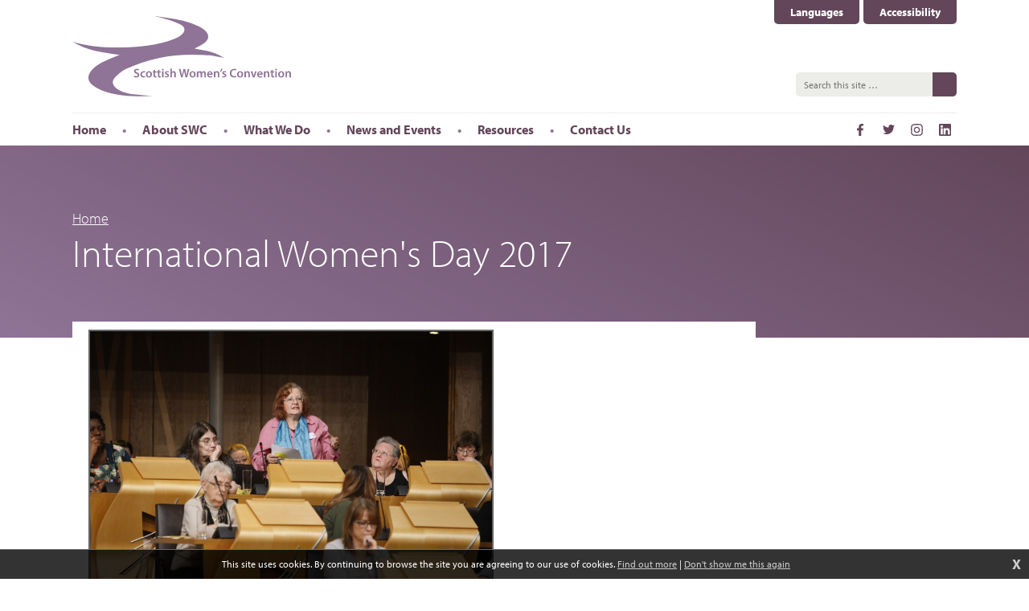

--- FILE ---
content_type: text/html; charset=UTF-8
request_url: https://www.scottishwomensconvention.org/gallery/iwd-2017/393/
body_size: 3230
content:
<!DOCTYPE html>
<html lang="en">
<head>
<title>International Women's Day 2017 | Scottish Women's Convention</title>
<meta http-equiv="Content-Type" content="text/html; charset=utf-8">
<meta name="viewport" content="width=device-width, initial-scale=1.0">
<base href="https://www.scottishwomensconvention.org/">
<link rel="stylesheet" href="https://use.typekit.net/ysa4dqx.css">
<link rel="stylesheet" type="text/css" href="/templates/swc.max.css?0711">
<link rel="alternate" type="application/rss+xml" title="RSS" href="/feed/gallery/iwd-2017/">
<link rel="alternate" type="application/rss+xml" title="RSS | Comments" href="/feed/gallery/iwd-2017/393/comments/">
<link rel="image_src" href="https://www.scottishwomensconvention.org/gallery/pictures/iwd-2017_f4ba3f7b84_1489155767.jpg">

<meta property="og:site_name" content="Scottish Women's Convention"><meta property="og:title" content="International Women's Day 2017"><meta property="og:image" content="https://www.scottishwomensconvention.org/gallery/pictures/iwd-2017_f4ba3f7b84_1489155767.jpg">
<!-- Google tag (gtag.js) -->
<script async src="https://www.googletagmanager.com/gtag/js?id=G-H4P02PLC9W"></script>
<script>
  window.dataLayer = window.dataLayer || [];
  function gtag(){dataLayer.push(arguments);}
  gtag('js', new Date());

  gtag('config', 'G-H4P02PLC9W');
</script>
</head>
<body onload="" class="page-gallery pf-iwd-2017">
<!--sphider_noindex-->
<div class="skipto"><a href="/gallery/iwd-2017/393/#menu" tabindex="0">Skip to menu</a>
<a href="/gallery/iwd-2017/393/#contentstart" tabindex="0">Skip to content</a></div>
<div id="msgwrap"><div id="msgbar" onclick="hidebar();" title="Click to close"><span id="message"></span></div></div>
<div id="topbar"><div id="topcont"></div></div>

<header><div class="wrapper">
<a href="/" class="logo"><span class="textlabel">Scottish Women’s Convention</span></a>
<div class="topright"><a href="/./#languages" id="languages" onclick="return false;">Languages<div id="google_translate_element"></div></a><a href="/accessibility/" id="languages">Accessibility</a></div>
<script>
function googleTranslateElementInit() {
  new google.translate.TranslateElement({pageLanguage: 'en', layout: google.translate.TranslateElement.InlineLayout.SIMPLE}, 'google_translate_element');
}
</script><script async src="https://translate.google.com/translate_a/element.js?cb=googleTranslateElementInit"></script>
<div class="topsearch"><form method="get" action="search/"><input type="text" name="q" id="search" class="searchtext" placeholder="Search this site …"><input type="submit" class="gosearch" value="Search"></form></div>

<div id="menubutton" tabindex="0"><div class="rowbar rowtop"></div><div class="rowbar"></div><div class="rowbar rowbottom"></div></div>
</div></header>
<div id="menubg"></div>
<nav id="menu"><ul class="fl_menu fl_menucount7"><li id="menu_i_"><a href="/"><span class="menuwrap">Home</span></a><ul><li id="menu_c_accessibility_1"><a href="/accessibility/"><span class="menuwrap">Accessibility</span></a></li></ul></li><li id="menu_c_about"><a href="/about/"><span class="menuwrap">About SWC</span></a><ul><li id="menu_c_about-what_1"><a href="/about-what/"><span class="menuwrap">About SWC</span></a></li><li id="menu_c_about-board_1"><a href="/about-board/"><span class="menuwrap">Our Board</span></a></li><li id="menu_c_about-staff_1"><a href="/about-staff/"><span class="menuwrap">Our Staff</span></a></li><li id="menu_c_about-annual-reports_1"><a href="/about-annual-reports/"><span class="menuwrap">Annual Reports</span></a></li></ul></li><li id="menu_c_what-we-do"><a href="/what-we-do/"><span class="menuwrap">What We Do</span></a><ul><li id="menu_c_conferences_1"><a href="/conferences/"><span class="menuwrap">Conferences</span></a></li><li id="menu_c_international-womens-day_1"><a href="/international-womens-day/"><span class="menuwrap">International Women’s Day</span></a><ul><li id="menu_c_iwd-2024_2"><a href="/iwd-2024/"><span class="menuwrap">International Women’s Day 2024</span></a></li><li id="menu_c_iwd-2023_2"><a href="/iwd-2023/"><span class="menuwrap">International Women's Day 2023</span></a></li><li id="menu_c_iwd-2022_2"><a href="/iwd-2022/"><span class="menuwrap">2022</span></a></li><li id="menu_c_iwd-2021_2"><a href="/iwd-2021/"><span class="menuwrap">2021</span></a></li><li id="menu_c_iwd-2020_2"><a href="/iwd-2020/"><span class="menuwrap">2020</span></a></li><li id="menu_c_iwd-2019_2"><a href="/iwd-2019/"><span class="menuwrap">2019</span></a></li><li id="menu_c_iwd-2018_2"><a href="/iwd-2018/"><span class="menuwrap">2018</span></a></li><li id="menu_c_iwd-2017_2"><a href="/iwd-2017/"><span class="menuwrap">2017</span></a></li><li id="menu_c_iwd-2016_2"><a href="/iwd-2016/"><span class="menuwrap">2016</span></a></li></ul></li><li id="menu_c_international-work_1"><a href="/international-work/"><span class="menuwrap">International Work</span></a></li><li id="menu_c_publications_1"><a href="/publications/"><span class="menuwrap">Publications</span></a><ul><li id="menu_c_publications-briefings_2"><a href="/publications-briefings/"><span class="menuwrap">Briefings</span></a></li><li id="menu_c_publications-consultation_2"><a href="/publications-consultation/"><span class="menuwrap">Consultation Responses</span></a></li><li id="menu_c_publications-roundtable_2"><a href="/publications-roundtable/"><span class="menuwrap">Roundtables</span></a></li><li id="menu_c_publications-blogs_2"><a href="/publications-blogs/"><span class="menuwrap">Blogs</span></a><ul><li id="menu_c_blogs-vawgafterdark_3"><a href="/blogs-vawgafterdark/"><span class="menuwrap">VAWG after Dark: Transport</span></a></li><li id="menu_c_blogs-pfg2526_3"><a href="/blogs-pfg2526/"><span class="menuwrap">SWC Statement on the 2025-2026 Programme for Government</span></a></li><li id="menu_c_blogs-workplace24_3"><a href="/blogs-workplace24/"><span class="menuwrap">VAWG in the Workplace</span></a></li><li id="menu_c_blogs-olderwomen24_3"><a href="/blogs-olderwomen24/"><span class="menuwrap">Older Women and VAWG</span></a></li><li id="menu_c_blogs-vawg_3"><a href="/blogs-vawg/"><span class="menuwrap">VAWG in the Workplace</span></a><ul><li id="menu_c__4"><a href="/content/"><span class="menuwrap">VAWG in the Workplace</span></a></li></ul></li><li id="menu_c_blogs-young_3"><a href="/blogs-young/"><span class="menuwrap">Young Women and VAWG</span></a></li><li id="menu_c_blogs-online_3"><a href="/blogs-online/"><span class="menuwrap">Online VAWG</span></a></li></ul></li><li id="menu_c_publications-archive_2"><a href="/publications-archive/"><span class="menuwrap">Archive</span></a><ul><li id="menu_c_archive-2024_3"><a href="/archive-2024/"><span class="menuwrap">2024</span></a></li><li id="menu_c_archive-2023_3"><a href="/archive-2023/"><span class="menuwrap">2023</span></a></li><li id="menu_c_archive-2022_3"><a href="/archive-2022/"><span class="menuwrap">2022</span></a></li><li id="menu_c_archive-2021_3"><a href="/archive-2021/"><span class="menuwrap">2021</span></a></li><li id="menu_c_archive-2020_3"><a href="/archive-2020/"><span class="menuwrap">2020</span></a></li></ul></li></ul></li><li id="menu_c_roadshows_1"><a href="/roadshows/"><span class="menuwrap">Roadshows</span></a></li></ul></li><li id="menu_c_news-events"><a href="/news-events/"><span class="menuwrap">News and Events</span></a><ul><li id="menu_c_newsletter_1"><a href="/newsletter/"><span class="menuwrap">Newsletter</span></a></li><li id="menu_c_events_1"><a href="/events/"><span class="menuwrap">Upcoming Events</span></a></li><li id="menu_c_events-past_1"><a href="/events-past/"><span class="menuwrap">Past Events</span></a></li></ul></li><li id="menu_c_res"><a href="/res/"><span class="menuwrap">Resources</span></a></li><li id="menu_c_contact"><a href="/contact/"><span class="menuwrap">Contact Us</span></a></li><li id="menu_c_search"><a href="/search/"><span class="menuwrap">Search</span></a></li></ul><div class="socmed"><a href="https://www.facebook.com/SWCwomen/" class="fb" target="_blank"><span class="textlabel">Facebook </span></a><a href="https://twitter.com/SWCwomen" class="tw" target="_blank"><span class="textlabel">Twitter </span></a><a href="https://www.instagram.com/swcwomen/" class="ig" target="_blank"><span class="textlabel">Instagram </span></a><a href="https://www.linkedin.com/company/the-scottish-women-s-convention" class="li" target="_blank"><span class="textlabel">LinkedIn </span></a></div></nav>
<main id="contentstart">
<!--/sphider_noindex-->
<div class="pagetop"><div class="wrapper">
	<div class="breadcrumbs"><a href="/" class="noleft">Home</a><a href="/gallery/iwd-2017/">International Women's Day 2017</a></div>
	<h1>International Women's Day 2017</h1>
	</div></div>
<div class="wrapper"><div class="lhswrap">
<div class="fl_gallwrap"><img src="/gallery/pictures/iwd-2017_f4ba3f7b84_1489155767.jpg" class="fl_bigpic" alt="" title="" style="width: 500px;">

<div class="fl_bigcaption"></div>

<table width="100%"><tr><td width="33%"><a href="/gallery/iwd-2017/392/">« Previous image</a></td><td align="center" width="33%"><a href="/gallery/iwd-2017/">Back to gallery</a></td><td align="right" width="33%"><a href="/gallery/iwd-2017/394/">Next image »</a></td></tr></table><div id="pageid" style="display: none;">393</div><div id="entryid" style="display: none;"></div><div id="pagetype" style="display: none;">g</div><div id="fl_commsbox"><h3 id="comments">Comments: 0 <a href="/#" id="addcomm" onclick="showform(); this.style.display='none'; return false;">(Add)</a></h3>

<div id="fl_commsform" class="fl_postingform">

<form method="post" action="ajaxrep.php?action=postcomment" onsubmit="commsub('fl_commsform');return false;"><input type="hidden" name="section" value="g"><input type="hidden" name="pageid" value="8"><input type="hidden" name="entryid" value="">
<div class="fl_commform">
<label for="commname">Your name:</label><input type="text" name="commname" id="commname">
<div style="position:absolute;margin-left:-9999px"><label for="commemailadd">Your email address:<input type="text" name="commemailadd" id="commemailadd"></label></div><label for="commmessage">Message:</label><textarea name="commmessage" id="commmessage" rows="20" cols="60"></textarea>
<label>Anti-spam check:</label><div id="cf-turnstile" class="cf-turnstile" data-sitekey="0x4AAAAAAAAm04MbSoyR6Lag"></div><input type="submit" class="commentsub" value="Post comment"></div>
</form></div></div></div><div class="fl_rsslinks"><a href="/feed/gallery/iwd-2017/" class="rsslink"><img src="/gfx/icons/rss-sm.gif" alt=""> RSS</a><a href="/feed/gallery/iwd-2017/393/comments/" class="rsslink rsscomments"><img src="/gfx/icons/rss-sm.gif" alt=""> Comments</a></div><!--sphider_noindex-->
</div><div class="rhswrap"></div></div></main>

<footer>
<div class="wrapper"><h4>Subscribe to our newsletter</h4>
<form method="post" action="newsletter/"><input type="email" name="email" placeholder="Enter your email address here to receive our latest news"><input type="submit" class="formsub" value="Go"></form>
</div>
<p>© Scottish Women’s Convention. All rights reserved</p>
<p>Registered Scottish charity, no SC039852</p>
<p>0141 339 4797   •   <a href="mailto:info@scottishwomensconvention.org">info@scottishwomensconvention.org</a></p>
<p><a href="https://www.fuzzylime.co.uk/" target="_blank">Responsive website design and development by fuzzylime</a></p>
</footer>
<img src="/gfx/fl_loading.svg" alt="Loading" id="fl_loading">
<script>function doextra(){Asset.javascript('scripting/swc.max.js?1031');}</script><script async src="https://www.scottishwomensconvention.org/scripting/mootools.js?0626"></script><script>function showmsg(m){setTimeout(function(){showmsg(m)},500)}function chkmooready(){if(window.MooTools)doready(); else setTimeout(chkmooready,100)}chkmooready();function doready(){Asset.javascript('https://www.scottishwomensconvention.org/scripting/cmsplus_frontend.js?0308');if(typeof doextra=='function'){function chkcmsready(){if(typeof showmorecookieinfo == 'function')doextra();else setTimeout(chkcmsready,100)}chkcmsready()}}</script><script src="https://challenges.cloudflare.com/turnstile/v0/api.js" async defer></script>

<!--/sphider_noindex-->
<div id="cookieinfo"></div>
</body>
</html>


--- FILE ---
content_type: text/css
request_url: https://www.scottishwomensconvention.org/templates/swc.max.css?0711
body_size: 5656
content:
body{margin:0;padding:0;}
img{border:0;}
.fl_menu{list-style:none;margin:0;padding:0;}
.cms_imgleft{margin:3px 5px 5px 0;float:left;border:1px solid #000;}
.cms_imgright{margin:3px 0 5px 5px;float:right;border:1px solid #000;}
h1{margin:0;font-size:28pt;line-height:30pt;}
h2{font-size:20pt;line-height:24pt;}
h2, h3{margin:0 0 5px 0;}
.clear{clear:both;}
.gallthumbnail{float:left;border:2px solid #666;margin-right:5px;margin-bottom:5px;}
.fl_blogpostavatar{float:right;border:2px solid #666;margin:0 0 5px 5px;}
.fl_commentavatar{float:left;border:2px solid #666;margin:0 5px 0 0;}
.fl_commentname{display:block;text-transform:uppercase;margin-bottom:5px;font-size:8pt;}
.fl_commentmessage{display:block;}
.fl_gtname{display:block;text-transform:uppercase;margin-bottom:5px;font-size:8pt;}
.fl_gtmessage{display:block;}
.fl_blogpost1, .fl_blogpost2{border-bottom:1px dashed #f8422d;padding-bottom:5px;margin-bottom:5px;}
.fl_postinfo{text-transform:uppercase;margin-bottom:5px;font-size:8pt;}
.fl_blogfooter{clear:both;margin: 10px 0;}
.fl_comment1{display:block;padding:5px;margin-top:5px;}
.fl_comment2{display:block;padding:15px 15px 5px;background-color:var(--swc-ltgrey);margin-top:5px;}
.fl_commclear{display:block;clear:both;}
.fl_bigpic{border:2px solid #666;}
.fl_bigcaption{margin-top:10px;}
.fl_rssentry{clear:both;}
.fl_rssimg{float:right;display:block;border:2px solid #666;margin:0 0 5px 5px;}
.fl_rsstitle{font-size:18pt;line-height:24pt;font-weight:bold;}
.fl_rssby{text-transform:uppercase;margin-bottom:5px;font-size:8pt;}
.fl_gallpreview1{margin-bottom:10px;padding:5px;clear:both;}
.fl_gallpreview2{margin-bottom:10px;background-color:#eee;padding:5px;clear:both;}
.fl_gallpreview1 img, .fl_gallpreview2 img{float:left;border:2px solid #666;}
.fl_galllink, .fl_galltext{display:block;margin-left:110px;}
td.fl_label{display:block;width:100px;}
.fl_mailform textarea{width:400px;height:200px;}
.fl_votebar{background-color:#fff;height:10px;}
input.fl_regform{width:100px;}
.fl_postingform{display:none;}
.fl_postingform textarea{height:100px;}
.fl_rsslinks{padding-top:10px;clear:both;text-align:right;}
.fl_rsslinks a{text-transform:uppercase;font-size:8pt;text-decoration:none;margin-left:10px;}
.fl_rsslinks:empty{display:none;}
.fl_rating{float:right;text-align:right;}
#msgwrap{position:fixed;top:150px;left:50%;text-align:center;z-index:99;}
#msgbar{position:relative;color:#fff;border-width:3px;border-style:solid;padding:15px;font-size:28px;line-height:40px;width:300px;left:-168px;display:none;font-family:"Lucida Sans","Lucida Grande", Lucida, Tahoma, Verdana, Arial, Helvetica, sans-serif;cursor:default;}
#msgbar a{color:#fff;}
#topbar{display:none;position:fixed;z-index:99;background-color:#4ad;color:#fff;top:0;left:0;width:100%;font-size:12px;border-bottom:3px solid #079;text-align:center;}
#topbar a{color:#fff;}
#topcont{padding:10px;}
input, textarea{border:1px solid;padding:3px;background-color:#fff;border-color:#000;font-family:Verdana, Arial, Helvetica, sans-serif;font-size:12px;}
textarea{width:300px;height:150px;}
input:hover, input:focus, textarea:hover, textarea:focus{background-color:#eee;}
.fl_later{float:left;}
.fl_earlier{float:right;}
.flmsg_alert{background-color:#4ad;border-color:#079;}
.flmsg_error{background-color:#900;border-color:#600;}
.flmsg_success{background-color:#096;border-color:#066;}
.flmsg_generic{background-color:#666;border-color:#999;}
#fl_gallwrap{position:fixed;top:0;left:0;margin:0;padding:0;width:100%;height:100%;display:none;font:11px Arial, Helvetica, sans-serif;line-height:20px;color:#333;text-align:left;}
#fl_gallcover{position:fixed;width:100%;height:100%;top:0;left:0;margin:0;padding:0;background-color:#000;opacity:0.8;filter:alpha(opacity=80);}
#fl_gallbox{position:relative;top:5%;margin:0 auto;background-color:#fff;padding:10px;width:100px;height:100px;}
#fl_gallpic{display:block;margin:0 auto;position:relative;top:35%;}
#fl_gallbelowpic{clear:both;display:none;padding:5px 10px 10px;margin:0 -10px;background-color:#fff;overflow:hidden;}
#fl_gallwrap a{color:#666;text-decoration:none;}
#fl_gallwrap a:hover{color:#444;}
#fl_gallprevnext{background:url('../scripting/blank.gif');position:relative;}
#fl_gallprev{position:absolute;z-index:50;}
#fl_gallnext{text-align:right;position:absolute;z-index:50;right:0;}
#fl_gallclose, #fl_gallslide{clear:right;float:right;}
a#fl_gallprev:hover, a#fl_gallnext:hover, a#fl_gallclose:hover{border-width:0;}
#fl_gallprev img, #fl_gallnext img{visibility:hidden;padding-top:50px;}
#fl_gallprev:hover img, #fl_gallnext:hover img{visibility:visible;}

:root {
	--swc-dkpurple: #63465a;
	--swc-ltpurple: #8f7497;
	--swc-neutral: #d3cfc4;
	--swc-ltneutral: #ecede8;
	--swc-dkgrey: #262626;
}

* { margin: 0; padding: 0; border: 0; }
html, body { min-height: 100%; background: #fff; color: var(--swc-dkgrey); font: 16px/24px myriad-pro, sans-serif; }
p { margin: 10px 0; }
ul, ol { margin: 10px 20px; padding: 0; }
a { color: var(--swc-dkpurple); }
a:hover { text-decoration: none; color: var(--swc-ltpurple); }
img { max-width: 100%; height: auto!important; }

h1, h2, h3, h4 { margin: 20px 0; color: var(--swc-ltpurple); font-weight: 300; }
h1 { font-size: 48px; line-height: 52px; }
h2 { font-size: 36px; line-height: 40px; }
h3 { font-size: 28px; line-height: 32px; }
h4 { font-size: 24px; line-height: 28px; }
h5 { font-size: 18px; line-height: 22px; }
h2 b, h3 b, h4 b, h5 b, h1 strong, h2 strong, h3 strong, h4 strong, h5 strong { font-weight: 300!important; }
.textlabel { position: absolute; margin-left: -9999px; }
h1:empty { display: none; }

.skipto a { position: absolute; margin-left: -9999px; top: auto; width: 1px; height: 1px; overflow: hidden; color: #fff!important; padding: 10px; background: var(--swc-dkpurple); }
.skipto a:focus { margin-left: 0; width: auto; height: auto; opacity: 1; z-index: 50; }

.wrapper { max-width: 1100px; margin: 0 auto; padding: 0 20px; position: relative; }

header { padding: 20px 0; position: relative; }
.logo { width: 273px; height: 100px; background: url('../gfx/swc.svg') no-repeat left; background-size: contain; display: inline-block; vertical-align: top; }
.logo:hover { opacity: 1; }

.socmed { position: absolute; bottom: 5px; right: 20px; }
.socmed a { display: inline-block; vertical-align: top; width: 30px; height: 30px; background-size: 15px auto; background-position: center; background-repeat: no-repeat; margin-left: 5px; background-color: var(--swc-dkblue); }
.socmed a:hover { opacity: 1; background-color: var(--swc-ltblue); background-size: 13px auto; }
.socmed a.fb { background-image: url('../gfx/icon-fb.svg'); background-size: auto 15px; }
.socmed a.fb:hover { background-size: auto 13px; }
.socmed a.tw { background-image: url('../gfx/icon-tw.svg'); }
.socmed a.ig { background-image: url('../gfx/icon-ig.svg'); }
.socmed a.li { background-image: url('../gfx/icon-li.svg'); }

.topright { position: absolute; top: -20px; right: 20px; }
.topright a { display: inline-block; font-weight: bold; font-size: 14px; line-height: 30px; color: #fff; background: var(--swc-dkpurple); vertical-align: top; padding: 0 20px; margin-left: 5px; text-decoration: none; border-radius: 0 0 5px 5px; position: relative; }
.topright a:hover { background: var(--swc-ltpurple); }
#google_translate_element>* { opacity: 0; position: absolute; top: 0; left: 0; right: 0; bottom: 0; }

.topsearch form { position: absolute; bottom: 0; right: 20px; width: 200px; }
input.searchtext { width: 200px; height: 30px; font-size: 12px; box-sizing: border-box; background: var(--swc-ltneutral)!important; padding: 10px 40px 10px 10px; border-radius: 5px; }
input.gosearch { position: absolute; top: 0; right: 0; width: 30px; height: 30px; box-sizing: border-box; cursor: pointer; background: var(--swc-dkpurple) url('../gfx/magnify.svg') no-repeat center!important; background-size: 14px 14px!important; text-indent: -9999px; border-radius: 0 5px 5px 0; border: 0; }
input.gosearch:hover { background-size: 12px 12px!important; background-color: var(--swc-ltpurple)!important; }

#menu { max-width: 1100px; margin: 0 auto; padding: 0 20px; position: relative; }
.fl_menu { list-style: none; border-top: 1px solid var(--swc-ltneutral); }
.fl_menu li, .fl_menu a { font-size: 16px; line-height: 40px; display: inline-block; vertical-align: top; position: relative; font-weight: bold; }
.fl_menu>li:before { content: '\2022'; color: var(--swc-ltpurple); margin: 0 20px; }
.fl_menu>li:first-child:before { display: none; }
.fl_menu a { text-decoration: none; }

.fl_menu ul { position: absolute; background: rgba(255,255,255,0.9); margin: 0; z-index: 20; top: 40px; max-height: 0; left: 35px; width: 200px; overflow: hidden; transition-duration: 0.25s; transition-property: max-height; padding: 0; }
.fl_menu ul li, .fl_menu ul a { display: block; margin: 0; padding: 0; }
.fl_menu ul a { font-size: 14px; line-height: 22px; padding: 5px 10px; }
.fl_menu ul.size { -webkit-transition: none; transition: none; opacity: 0; }
.fl_menu li:hover ul { max-height: 500px; }
.fl_menu li:focus-within ul { max-height: none!important; }
.fl_menu ul ul { display: none!important; }
#menu_c_search { display: none; }

main { padding: 0; min-height: calc(100vh - 319px); box-sizing: border-box; }

.pagetop { padding: 80px 0; background: var(--swc-dkpurple) linear-gradient(25deg, rgba(143,116,151,1),rgba(143,116,151,0)); font-size: 18px; line-height: 22px; font-weight: 300; position: relative; }
.breadcrumbs a { color: #fff; opacity: 1!important; }
.breadcrumbs a:before { content: '\2022'; margin: 0 20px; text-decoration: none; display: inline-block; }
.breadcrumbs a:first-child:before, .breadcrumbs a:last-child { display: none; }
.pagetop h1 { color: #fff; margin: 5px 0 0; }
.pagetop p { max-width: calc(100% - 250px); font-size: 24px; line-height: 28px; color: #fff; }
.pagetop p:last-child { margin-bottom: 0; }
.page-front .pagetop h1 { margin-top: 0; }
.pagetop a.button { background: #fff!important; color: var(--swc-dkgrey)!important; }

.lhswrap { width: calc(100% - 250px); display: inline-block; vertical-align: top; position: relative; padding: 10px 20px 40px; margin-top: -20px; background: #fff; box-sizing: border-box; }
.rhswrap { width: 230px; display: inline-block; vertical-align: top; margin-left: 20px; }
.lhswrap>p:last-of-type { margin-bottom: 0!important; }
.rhswrap:empty { display: none; }
.rhsbox { background: #fff; padding: 20px; font-size: 14px; line-height: 20px; box-sizing: border-box; margin-bottom: 40px; }
.rhsbox:first-child { margin-top: -20px; }
.rhsbox:last-child { margin-bottom: 0; }

.page-front .lhswrap { background: transparent; padding: 0 0 40px; width: auto; display: block; }

.cms_inplace { display: block; margin: 20px auto; }
.cms_imgleft { max-width: 300px; border: 0; margin: 3px 10px 10px 0; float: left; }
.cms_imgright { max-width: 300px; border: 0; margin: 3px 0 10px 10px; float: right; }

.lhswrap li { margin-top: 3px; }
.lhswrap ul { list-style: none; }
.lhswrap ul li:before { color: var(--swc-ltpurple); content: "\2022"; position: absolute; font-size: 24px; line-height: 14px; margin: 4px 0 0 -18px; }
blockquote { background: var(--swc-dkpurple); margin: 30px; padding: 10px 20px; color: #fff;  }
blockquote>*:first-child { margin-top: 10px; }
blockquote>*:last-child { margin-bottom: 10px; }
blockquote a, blockquote h2, blockquote h3, blockquote h4 { color: #fff!important; }
blockquote a:hover { opacity: 0.5; }

.frontthree { display: grid; grid-template-columns: 1fr 1fr 1fr; gap: 20px; }
.frontthree h2 { font-size: 24px; line-height: 28px; display: inline-block; margin: 0 0 0; background: #fff; padding: 5px 10px 0 0; border-radius: 0 5px 0 0; position: relative; top: -33px; }
.frontbox { background: #fff; }
.frontbox p:first-child, .frontbox img { margin: 0; max-width: 100%; }
.frontbox p:nth-child(3) { margin-top: -23px; }

.subpages { margin: -10px 0 0 -20px!important; }
.subpages a { margin: 20px 0 0 20px; width: calc((100% / 3) - 20px); text-decoration: none; position: relative; display: inline-block; vertical-align: top; }
.subpages a .linkboxbg { height: 0; padding-bottom: 83%; background-size: cover; background-position: center; }
.subpages a .boxgeneric { background: var(--swc-dkpurple) linear-gradient(25deg, rgba(143,116,151,1),rgba(143,116,151,0)); }

.subpages a h4 { position: absolute; bottom: 0; left: 0; margin: 0; font-size: 18px; line-height: 22px; background: #fff; padding: 5px 10px 0 0; border-radius: 0 5px 0 0; max-width: 90%; }
.subpages a h4.noimage { color: #fff; background: transparent; border-radius: 0; padding: 0; bottom: auto; left: 20px; right: 20px; text-align: center; top: 50%; transform: translateY(-50%); }
.subpages a:hover { opacity: 1; transform: scale3d(0.95,0.95,1); }

iframe { max-width: 100%; }

.event { margin-top: 20px; border-top: 1px solid var(--swc-neutral); border-bottom: 1px solid var(--swc-neutral); margin-bottom: -21px; padding: 0 10px 20px; background: transparent; clear: left; display: block; text-decoration: none; }
.event:hover { background: var(--swc-ltneutral); position: relative; opacity: 1; }
.event, .event:hover { color: var(--swc-dkgrey)!important; }
.event h3 { margin-bottom: 10px; } 
.event img { float: right; margin: 0 0 10px 10px; width: 100px; }
.event:last-child { margin-bottom: 0; }

.faqsect { margin: 20px 0; }
.questiontitle { background: var(--swc-dkpurple); color: #fff!important; padding: 10px 50px 10px 20px; margin: 0; font-size: 24px; line-height: 28px; position: relative; cursor: pointer; text-align: left; margin-top: 5px; }
.faqjs .questiontitle:after { content: '\25bc'; position: absolute; right: 20px; font-size: 0.5em; top: 50%; margin-top: -16px; color: #fff; transform: rotate(-90deg); transition: transform 0.25s; }
.faqjs.faqshown .questiontitle:after { transform: rotate(0); }
.questiontitle:hover { background: var(--swc-ltpurple); color: #fff!important; }
.questionanswer { padding: 0 20px; background: var(--swc-ltneutral); box-sizing: border-box; position: relative; }
.questionanswer h2, .questionanswer h3, .questionanswer h4, .questionanswer h5 { text-align: left; margin: 10px 0; }
.questionanswer>*:first-child { margin-top: 0; padding-top: 20px; }
.questionanswer>p:first-of-type { margin-top: 0; }
.questionanswer>*:last-child { margin-bottom: 0; padding-bottom: 20px; }
.questionanswer { transition: 0.25s max-height; overflow: hidden; }
.faq .questionanswer { max-height: 0!important; }
.faqshown .faqa { max-height: 1000px; }
.questionanswer.notrans { transition:none; }
.questionanswer.answershown { max-height: 4000px!important; }
.questionanswer iframe { width: 100%!important; height: 300px!important; }

.rhsbox h4 { margin: 0 0 10px; }
.rhsbox ul { margin: 10px 0 0; list-style: none; padding: 0; }
.rhsbox ul ul { margin: 0 0 0 20px; }
.rhswrap li { margin-top: 5px; }
.rhsbox li.current a { color: #666; opacity: 1!important; text-decoration: none; cursor: default; }

.url { font-size: 0.8em; text-align: right; }

footer { padding: 20px 20px 35px; color: var(--swc-dkpurple); font-size: 12px; line-height: 16px; background: var(--swc-neutral); text-align: center; }
footer a { color: var(--swc-dkpurple); }
footer p { margin: 5px 0; }

footer .wrapper { text-align: left; }
footer h4 { margin: 0 0 10px; }
footer form { position: relative; border-bottom: 1px solid var(--swc-ltpurple); margin-bottom: 35px; padding-bottom: 20px; }
footer input[type=email] { border-radius: 5px; }
footer input.formsub { text-indent: -9999px; position: absolute!important; width: 40px; height: 40px; top: 0!important; right: 0; margin: 0; padding: 0; border-radius: 0 5px 5px 0; background: var(--swc-dkpurple) url('../gfx/icon-arrow.svg') no-repeat center!important; background-size: auto 20px!important; }
footer input.formsub:hover, footer input.formsub:focus { transform: none; background-color: var(--swc-ltpurple)!important; background-size: auto 16px!important; }

form label { display: block; font-weight: bold; font-size: 12px; line-height: 17px; text-transform: uppercase; margin: 10px 0 2px; color: #333; }
input, textarea { -webkit-appearance: none; border-radius: 0; }
input.checkbox, input.button { border: 0; width: auto; display: inline; background: transparent; -webkit-appearance: checkbox; height: auto; margin-right: 5px; }
input[type=radio] { -webkit-appearance: radio; }
input[type=checkbox] { -webkit-appearance: checkbox; }
label .reqd { margin-left: 5px; }
input, textarea, .fl_mailform textarea, select { background: var(--swc-ltneutral)!important; border: 0; border-radius: 0; font: 14px/20px myriad-pro, sans-serif; color: var(--swc-dkgrey)!important; width: 100%; display: block; padding: 10px; box-sizing: border-box; position: relative; }
input, select { height: 40px; }

input.emailsub, input.passsub, input.commentsub, input.formsub, input.votesub, a.button, span.button { display: block; width: auto; height: auto; margin: 10px 5px 10px 0; padding: 9px 20px 11px; color: #fff!important; border: 0; background: var(--swc-dkpurple) linear-gradient(25deg, rgba(143,116,151,1),rgba(143,116,151,0))!important; border-radius: 5px; cursor: pointer; text-decoration: none; text-align: center; font-weight: bold; font-size: 14px; height: 40px; line-height: 20px; box-sizing: border-box; position: relative; text-transform: uppercase; letter-spacing: 0.1em; }
input.emailsub:hover, input.passsub:hover, input.commentsub:hover, input.formsub:hover, a.button:hover, span.button:hover, input.emailsub:focus, input.passsub:focus, input.commentsub:focus, input.formsub:focus, a.button:focus, span.button:focus, input.votesub:hover, input.votesub:focus { transform: scale3d(0.95,0.95,1); opacity: 1; }
input.emailsub:active, input.passsub:active, input.commentsub:active, input.formsub:active, input.votesub:active, span.button:active, a.button:active { position: relative; top: 2px; }
span.button, a.button { display: inline-block; margin: 0 auto; }

.download { display: inline-block; width: calc(33.33333% - 13.333333px); vertical-align: top; margin-left: 20px; }
.download:nth-of-type(3n-2) { margin-left: 0; }
.downloadimage { display: block; padding-bottom: 100%; position: relative; background: var(--swc-ltpurple); transition: transform 0.25s; }
.downloadimage span { position: absolute; top: 1px; left: 1px; bottom: 1px; right: 1px; background-color: #fff; background-size: contain; background-position: center; background-repeat: no-repeat; }
.downloadtitle { display: block; font-weight: 600; text-align: center; margin: 5px 0 20px; }
.download:hover .downloadimage { transform: scale3d(0.98,0.98,1); }

.fl_gallinc { margin: -5px 0 20px -5px; }
.gallthumbnail { float: none; display: inline-block; vertical-align: top; margin: 5px 0 0 5px; border: 1px solid var(--swc-dkpurple); box-sizing: border-box; width: calc(20% - 5px)!important; height: auto!important; }
.gallthumbnail a { display: block; }
.gallthumbnail img { display: block; width: 100%!important; }
.gallthumbnail:hover { border-color: var(--swc-ltpurple); transform: scale3d(0.98,0.98,1); }
#fl_gallwrap { z-index: 99; }
.vidembed { position: relative; height: 0; padding-bottom: 56.25%; margin: 20px 0; }
.vidembed video { position: absolute; top: 0; left: 0; right: 0; bottom: 0; width: 100%; height: 100%; }

#galleryslider { position: relative; height: 0; padding-bottom: 56.25%; background: var(--swc-ltneutral); overflow: hidden; }
.galleryslider { position: absolute; top: 0; bottom: 0; left: 0; right: 0; background-position: center; background-size: contain; display: none; transition: opacity 1s; z-index: 5; background-repeat: no-repeat; }
.galleryslider:first-child { display: block; }
.galleryslider.gallshown { pointer-events: auto; display: block; }
.galleryslider.gallhidden { opacity: 0; pointer-events: none; display: block; }
.galleryslider.fadein { z-index: 6; opacity: 1; display: block; }

#sliderdots { position: absolute; bottom: 20px; right: 17px; height: 10px; z-index: 7; }
.dot { width: 10px; height: 10px; display: inline-block; margin: 0 3px; vertical-align: top; background: #fff; cursor: pointer; box-sizing: border-box; border-radius: 50%; transition: transform 0.25s; }
.dot:hover { transform: scale3d(0.9,0.9,1); }
.dot.curdot { background: var(--swc-ltpurple); cursor: default; transform: none!important; }


#fl_loading { display: none; position: fixed; top: 10px; right: 10px; background: #fff; padding: 3px; border: 1px solid #ccc; z-index: 150; width: 32px; z-index: 99; }
#cookiebar { font-size: 12px; line-height: 16px; }
#cookiebar a { display: inline-block; }
#msgbar { font-family: myriad-pro, sans-serif; }
.err, .reqd { font-weight: bold; color: #c00; }

a, input, textarea, select, .questiontitle, .filethumb span, span.button, .gallthumbnail { transition-duration: 0.25s; transition-property: transform, opacity, background-color, background-size, color; }

@media all and (max-width: 1139px) {
	body { min-width: 320px; -webkit-text-size-adjust: none; }
}
@media all and (max-width: 1029px) {
	.cms_imgleft, .cms_imgright { max-width: 250px; }
	.lhswrap { width: calc(100% - 200px); }
	.pagetop p { max-width: calc(100% - 200px); }
	.rhswrap { width: 180px; }
}
@media all and (max-width: 899px) {
	.subpages a { width: calc(50% - 20px); }
	.page-front .pagetop h1, .page-front .pagetop p { max-width: 100%; }
	.fl_menu>li:before { margin: 0 12px; }
	.fl_menu ul { left: 17px; }
}
@media all and (max-width: 799px) {
	main, main>.wrapper, .lhswrap, .rhswrap { width: auto; display: block; }
	.lhswrap { padding-bottom: 20px; }
	.rhswrap { padding: 20px 0; border-top: 1px solid var(--swc-neutral); margin-left: 0; }
	.rhswrap:empty { display: none; }
	.frontbuttons { display: block; }
	main .divider { margin-right: 0; }
}
@media all and (max-width: 767px) {

	.topsearch { display: none; }
	
	header { position: sticky; top: 0; z-index: 20; background: #fff; border-bottom: 1px solid #eee; }
	
	#menubutton { position: absolute; bottom: -10px; right: 20px; width: 40px; height: 40px; cursor: pointer; z-index: 20;  }
	#menubutton:active { opacity: 0.6; }
	#menubutton .rowbar { position: absolute; top: 19px; left: 11px; width: 18px; height: 3px; background: var(--swc-dkpurple); border-radius: 2px; }
	#menubutton .rowtop { top: 13px; }
	#menubutton .rowbottom { top: 25px; }

	#menu { position: fixed; top: 0; left: 0; bottom: 0; width: 243px; z-index: 42; height: auto; right: auto; overflow: auto; padding: 0; margin: 0; -webkit-overflow-scrolling: touch; background: rgba(255,255,255,0.9); transform: translate3d(-100%, 0, 0); max-width: none; }
	#menu.menublock, #menu:focus-within { transform: translate3d(0, 0, 0); border-right: 1px solid #eee; }
	
	#menubg { transition: background 0.25s; }
	body.menublock #menubg { position: fixed; top: 0; left: 0; right: 0; bottom: -70px; z-index: 41; background: rgba(255,255,255,0.7); }
	.fl_menu { margin-left: 0; float: none; padding: 30px 0 0; position: static; }
	.fl_menu li, .fl_menu a { display: block!important; width: auto!important; float: none; border: 0; }
	.fl_menu>li:before { display: none; }
	.fl_menu>li>a { padding: 10px 0!important; margin: 0; text-align: center!important; background: none!important; line-height: 24px; }
	.fl_menu>li { border-bottom: 1px solid var(--swc-ltneutral)!important; margin: 0 10px!important; padding: 0; }
	.fl_menu>li:first-of-type { border-top: 1px solid var(--swc-ltneutral); }
	#menu.menutrans { -webkit-transition-duration: 0.5s; transition-duration: 0.5s; -webkit-transition-property: -webkit-transform, -ms-transform, transform; transition-property: -webkit-transform, -ms-transform, transform; }

    .fl_menu ul { position: relative; width: auto; margin: 0 0 5px; padding: 0!important; background: none; top: 0!important; max-height: 2000px!important; width: auto!important; left: 0; right: 0; border: 0; text-align: left; transform: none; }
    .fl_menu ul, .fl_menu li:hover ul, .fl_menu li.hovered ul { display: none!important; }
	.fl_menu ul li { background: transparent; border: 0!important; }
	.fl_menu ul a { text-align: center; border: 0!important; background: transparent; }
	.fl_menu li.hassubmenu>a:before { content: "\25BC"; transform: rotate(-90deg); transition: transform 0.25s; }
	.fl_menu li.expanded>a:before, .fl_menu li:focus-within>a:before { transform: rotate(0); }
	.fl_menu ul.tapped, .fl_menu li:hover ul.tapped, .fl_menu li.hovered ul.tapped, .fl_menu li:focus-within ul { display: block!important; }

	.fl_menu>li a:before { position: absolute; right: 10px; font-size: 0.6em; margin: 0; }
	.fl_menu>li:after { display: none; }

	#menu_i_ { position: static; }
	#menu_i_>a span { display: block; }
	.fl_menu>li>a span { position: static; transform: none; }
	
	.socmed { left: 20px; text-align: center; }
	.socmed a:first-child { margin-left: 0; }
	
	
}
@media all and (max-width: 699px) {
	main, .lhswrap { min-height: 100px; }
	.cms_imgleft, .cms_imgright { max-width: 100%; display: block; margin: 10px auto; float: none; }
	html, body { font-size: 14px; line-height: 20px; }
	h1 { font-size: 28px; line-height: 32px; }
	h2 { font-size: 24px; line-height: 28px; }
	h3 { font-size: 20px; line-height: 24px; }
	h4, .page-front .pagetop p { font-size: 18px; line-height: 22px; }
	.questiontitle { font-size: 16px; line-height: 20px; }
	.pagetop { font-size: 14px; line-height: 20px; }
	.faqjs .questiontitle:after { margin-top: -10px; }
	.frontthree { display: block; }
	.frontbox { padding: 20px; border-bottom: 1px solid var(--swc-neutral); }
	.frontbox:last-child { border-bottom: 0; padding-bottom: 0; }
	.frontbox img { float: right; width: 200px; max-width: 40%; margin: 0 0 10px 10px; }
	.frontthree h2 { display: block; position: static; background: none; top: 0; padding: 0; }
	.frontbox p:nth-child(3) { margin-top: 10px; }
	.pagetop { padding: 40px 0; }

	.gallthumbnail { width: calc(25% - 5px)!important; }

}
@media all and (max-width: 589px) {
	.cms_inplace { max-width: 100%; }
	.logo { width: 137px; height: 50px; }
	header { padding: 10px 0; }
	.topright { top: -10px; }
	.topright a { font-size: 12px; line-height: 24px; }
	.download { width: calc(50% - 10px); }
	.download:nth-of-type(3n-2) { margin-left: 20px; }
	.download:nth-of-type(2n-1) { margin-left: 0; }
}
@media all and (max-width: 479px) {
	.subpages a { width: calc(100% - 20px); }
	.wrapper, footer { padding-left: 10px; padding-right: 10px; }
	.topright, #menubutton { right: 10px; }

	.gallthumbnail { width: calc(100% / 3 - 5px)!important; }

}

--- FILE ---
content_type: image/svg+xml
request_url: https://www.scottishwomensconvention.org/gfx/swc.svg
body_size: 1234
content:
<svg xmlns="http://www.w3.org/2000/svg" xmlns:xlink="http://www.w3.org/1999/xlink" viewBox="0 0 317.7 116.1"><path fill="#8f7497" d="M0 36.8c23.9 7.4 48.6 9.1 73.4 8.4s49.5-2.8 73-11.9c3.7-1.4 7.3-3.3 10.5-5.6 7.3-5.3 7.3-12.1-.8-16-8.7-4.2-18.4-6.5-27.7-9.4-2.8-.9-5.9-1-8.7-2.3l24 3.3c13.8 2.3 27.4 5.4 40 11.8 2.6 1.4 5.2 3 7.5 4.9 7.4 5.9 7.3 13.5-.5 19-4.1 2.9-8.8 5.1-13.8 7.9 15 2.6 29.6 4.7 42.4 13.6-7.5-1.3-14.4-3.1-21.4-3.8-41.5-3.6-81.7 1.7-119.7 19.5-5.9 2.7-11.3 7.1-15.9 11.8-5.7 5.7-4.7 11.7 1.7 16.6 7.3 5.6 15.9 7.4 24.7 8.5 9.5 1.2 19.1 1.8 28.7 2.7-25.5.5-50.9.7-75.3-8.7-4.7-1.8-9.4-4.4-13.3-7.6-6.9-5.6-7.3-13.3-1.7-20.2 7.4-9.2 17.8-13.7 28.3-18.1 4.3-1.8 8.6-3.2 13-5.2C44.8 52.5 20.8 50 0 36.8z"/><g fill="#8f7497"><path d="M89.6 86.1c.7.4 1.8.8 2.9.8 1.4 0 2.2-.7 2.2-1.7 0-.9-.6-1.5-2.1-2-2-.7-3.3-1.8-3.3-3.5 0-2 1.7-3.5 4.3-3.5 1.3 0 2.3.3 2.9.6l-.5 1.8c-.5-.2-1.3-.6-2.4-.6-1.4 0-2 .7-2 1.5 0 .9.7 1.4 2.3 2 2.1.8 3.1 1.9 3.1 3.6 0 2-1.5 3.7-4.6 3.7-1.3 0-2.6-.4-3.3-.8l.5-1.9zm15.9 2.2c-.5.2-1.4.5-2.5.5-2.7 0-4.5-1.8-4.5-4.5 0-2.6 1.8-4.7 4.9-4.7a6.03 6.03 0 0 1 2.1.4l-.4 1.7c-.4-.2-.9-.3-1.7-.3-1.7 0-2.7 1.2-2.7 2.8 0 1.8 1.2 2.8 2.7 2.8.8 0 1.3-.2 1.7-.3l.4 1.6zm9.8-4.2c0 3.2-2.3 4.7-4.5 4.7-2.5 0-4.4-1.7-4.4-4.5 0-2.9 1.9-4.6 4.5-4.6 2.7-.1 4.4 1.7 4.4 4.4zm-6.6.1c0 1.7.8 3 2.2 3 1.3 0 2.1-1.2 2.1-3 0-1.4-.6-3-2.1-3-1.6 0-2.2 1.5-2.2 3z"/><use xlink:href="#B"/><path d="M126 77.5v2.3h2.1v1.7H126v3.9c0 1.1.3 1.6 1.1 1.6.4 0 .6 0 .9-.1v1.7c-.3.1-.9.2-1.6.2-.8 0-1.5-.3-1.9-.7-.5-.5-.7-1.3-.7-2.5v-4.1h-1.2v-1.7h1.2v-1.6l2.2-.7zm6.1-.2c0 .6-.5 1.2-1.3 1.2-.7 0-1.2-.5-1.2-1.2s.5-1.2 1.2-1.2c.8 0 1.3.5 1.3 1.2zm-2.3 11.2v-8.8h2.2v8.8h-2.2z"/><use xlink:href="#C"/><path d="M141.9 75.8h2.2V81h0c.3-.4.6-.8 1.1-1 .5-.3 1-.4 1.5-.4 1.5 0 3.1 1 3.1 3.8v5.2h-2.2v-4.9c0-1.3-.5-2.2-1.7-2.2-.9 0-1.5.6-1.7 1.2-.1.2-.1.4-.1.7v5.3h-2.2V75.8zm15.4 12.7l-3-12.1h2.4l1.2 5.5.8 4.2h0c.2-1.3.5-2.7.9-4.2l1.3-5.5h2.3l1.2 5.6.7 4.1h0l.8-4.2 1.3-5.5h2.3l-3.3 12.1h-2.4l-1.3-5.7-.7-3.9h0l-.8 3.9-1.4 5.7h-2.3zm21.2-4.4c0 3.2-2.3 4.7-4.5 4.7-2.5 0-4.4-1.7-4.4-4.5 0-2.9 1.9-4.6 4.5-4.6 2.7-.1 4.4 1.7 4.4 4.4zm-6.6.1c0 1.7.8 3 2.2 3 1.3 0 2.1-1.2 2.1-3 0-1.4-.6-3-2.1-3s-2.2 1.5-2.2 3zm8.4-1.8l-.1-2.6h1.9l.1 1.3h.1c.4-.7 1.2-1.5 2.7-1.5 1.2 0 2.1.6 2.4 1.6h0c.3-.5.7-.8 1.1-1.1.5-.3 1.1-.5 1.8-.5 1.4 0 2.9 1 2.9 3.8v5.2H191v-4.8c0-1.5-.5-2.3-1.6-2.3-.8 0-1.3.5-1.5 1.2-.1.2-.1.5-.1.7v5.3h-2.2v-5.1c0-1.2-.5-2.1-1.5-2.1-.8 0-1.4.6-1.6 1.2-.1.2-.1.5-.1.7v5.2h-2.2v-6.2z"/><use xlink:href="#D"/><use xlink:href="#E"/><path d="M217.3 76.1a25.59 25.59 0 0 1-1.9 4.6l-1.4.1c.5-1.3 1-3.1 1.2-4.6l2.1-.1z"/><use xlink:href="#C" x="83"/><path d="M237.4 88.2c-.5.3-1.7.5-3.2.5-3.9 0-6.2-2.4-6.2-6.1 0-4 2.8-6.4 6.5-6.4 1.5 0 2.5.3 2.9.5l-.5 1.8c-.6-.3-1.4-.5-2.4-.5-2.5 0-4.2 1.5-4.2 4.5 0 2.7 1.5 4.4 4.2 4.4.9 0 1.8-.2 2.4-.4l.5 1.7z"/><use xlink:href="#F"/><use xlink:href="#E" x="44.2"/><path d="M260.5 79.8l1.4 4.4c.3.8.4 1.5.6 2.2h.1l.6-2.2 1.4-4.4h2.3l-3.3 8.8h-2.2l-3.3-8.8h2.4z"/><use xlink:href="#D" x="72.4"/><path d="M277.3 82.4l-.1-2.6h1.9l.1 1.3h.1c.4-.7 1.4-1.5 2.8-1.5 1.5 0 3.1 1 3.1 3.8v5.2H283v-5c0-1.3-.5-2.2-1.7-2.2-.9 0-1.5.6-1.7 1.3-.1.2-.1.5-.1.7v5.2h-2.2v-6.2z"/><use xlink:href="#B" x="170.4"/><path d="M296.2 77.3c0 .6-.5 1.2-1.3 1.2-.7 0-1.2-.5-1.2-1.2s.5-1.2 1.2-1.2c.8 0 1.3.5 1.3 1.2zm-2.4 11.2v-8.8h2.2v8.8h-2.2z"/><use xlink:href="#F" x="59.5"/><use xlink:href="#E" x="103.7"/></g><defs ><path id="B" d="M119.7 77.5v2.3h2.1v1.7h-2.1v3.9c0 1.1.3 1.6 1.1 1.6.4 0 .6 0 .9-.1v1.7c-.3.1-.9.2-1.6.2-.8 0-1.5-.3-1.9-.7-.5-.5-.7-1.3-.7-2.5v-4.1h-1.2v-1.7h1.2v-1.6l2.2-.7z"/><path id="C" d="M134.3 86.5c.5.3 1.4.6 2.2.6 1 0 1.4-.4 1.4-1s-.4-.9-1.4-1.3c-1.7-.6-2.4-1.5-2.4-2.6 0-1.5 1.3-2.7 3.3-2.7 1 0 1.8.2 2.3.5l-.5 1.5c-.4-.2-1.1-.5-1.9-.5s-1.2.4-1.2.9c0 .6.4.8 1.5 1.2 1.6.6 2.3 1.4 2.3 2.7 0 1.6-1.2 2.8-3.6 2.8-1.1 0-2-.3-2.7-.6l.7-1.5z"/><path id="D" d="M197.2 84.8c.1 1.6 1.3 2.3 2.7 2.3 1 0 1.7-.2 2.4-.4l.3 1.5c-.8.3-1.8.6-3.1.6-2.8 0-4.5-1.7-4.5-4.4 0-2.4 1.5-4.7 4.3-4.7s3.8 2.3 3.8 4.3c0 .4 0 .7-.1.9h-5.8zm3.8-1.6c0-.8-.3-2.1-1.8-2.1-1.4 0-1.9 1.2-2 2.1h3.8z"/><path id="E" d="M204.9 82.4l-.1-2.6h1.9l.1 1.3h.1c.4-.7 1.4-1.5 2.8-1.5 1.5 0 3.1 1 3.1 3.8v5.2h-2.2v-5c0-1.3-.5-2.2-1.7-2.2-.9 0-1.5.6-1.7 1.3-.1.2-.1.5-.1.7v5.2h-2.2v-6.2z"/><path id="F" d="M247.3 84.1c0 3.2-2.3 4.7-4.5 4.7-2.5 0-4.4-1.7-4.4-4.5 0-2.9 1.9-4.6 4.5-4.6 2.6-.1 4.4 1.7 4.4 4.4zm-6.6.1c0 1.7.8 3 2.2 3 1.3 0 2.1-1.2 2.1-3 0-1.4-.6-3-2.1-3-1.6 0-2.2 1.5-2.2 3z"/></defs></svg>

--- FILE ---
content_type: image/svg+xml
request_url: https://www.scottishwomensconvention.org/gfx/magnify.svg
body_size: 47
content:
<svg xmlns="http://www.w3.org/2000/svg" width="32" height="32" xmlns:v="https://vecta.io/nano"><path d="M32 28.75a1.48 1.48 0 0 1-.44 1.07l-1.75 1.75a1.52 1.52 0 0 1-2.12 0l-6.25-6.25c-.287-.281-.446-.668-.44-1.07v-1c-4.188 3.261-9.935 3.657-14.53 1a13.1 13.1 0 0 1-4.72-4.72 13.06 13.06 0 0 1 0-13.06 13.18 13.18 0 0 1 4.72-4.72 13.06 13.06 0 0 1 13.06 0 13.18 13.18 0 0 1 4.72 4.72c2.657 4.595 2.261 10.342-1 14.53h1a1.44 1.44 0 0 1 1.06.44l6.25 6.25a1.46 1.46 0 0 1 .44 1.06zm-14.97-8.81A7.93 7.93 0 0 0 21 13c.012-1.414-.354-2.805-1.06-4.03a7.79 7.79 0 0 0-2.91-2.9c-2.497-1.427-5.563-1.427-8.06 0a7.79 7.79 0 0 0-2.91 2.9 8.19 8.19 0 0 0 0 8.06c.693 1.213 1.697 2.217 2.91 2.91a8.19 8.19 0 0 0 8.06 0z" fill="#fff" fill-rule="evenodd"/></svg>

--- FILE ---
content_type: text/javascript
request_url: https://www.scottishwomensconvention.org/scripting/cmsplus_frontend.js?0308
body_size: 34702
content:
var myMsg,myBar,myGall,frontpass,storelist="",logform="",fallback="0",cmsslidetime=5e3,storedtime=(new Date).getTime(),msgid=0;function showmorecookieinfo(){doajax("cmsplus/cookieinfo.inc.php","")}function showmorecookies(e){e=(e=(e=e.replace(/<p>/g,'<p style="margin: 10px 0;">')).replace(/<h3>/g,'<h3 style="color: #fff; margin: 10px 0; top: 0;">')).replace(/<a /g,'<a style="color: #ccc; font-weight: normal;" '),$("morecookieinfo").innerHTML=e,$("morecookieinfo").setStyle("display","block");var a=$("morecookieinfo").getSize();$("morecookieinfo").setStyle("height",0);e=new Fx.Tween("morecookieinfo");a.y>window.getSize().y&&(a.y=window.getSize().y-100,$("morecookieinfo").setStyle("overflow","auto")),e.start("height",0,a.y),$("morearea").setStyle("display","none")}var captchaisplaying=0,captchareload=0,captchafirstload=1;function durationchanged(){var e=$("audiocaptcha").duration;"NaN"!=e&&e<5&&(1==captchaisplaying&&playcaptcha(),e=Math.random(),$("audiocaptcha").firstChild.src="scripting/securimage/securimage_play.php?m=2&sid="+e,captchareload=1,playcaptcha())}function loadedcaptcha(){$("playcaptcha").removeClass("loading")}function playcaptcha(){$("playcaptcha").blur(),captchaisplaying=1==captchaisplaying?($("audiocaptcha").pause(),$("audiocaptcha").currentTime=0,$("playcaptcha").removeClass("playing"),0):(1==captchafirstload&&($("playcaptcha").addClass("loading"),captchafirstload=0),1==captchareload&&($("playcaptcha").addClass("loading"),$("audiocaptcha").load(),captchareload=0),$("audiocaptcha").play(),$("playcaptcha").addClass("playing"),1)}function updatecaptcha(e){1==captchaisplaying&&(playcaptcha(),loadedcaptcha());var a=Math.random();$("siimage").src="scripting/securimage/securimage_show.php?sid="+a,$("audiocaptcha")&&($("audiocaptcha").firstChild.src="scripting/securimage/securimage_play.php?m=2&sid="+a,captchareload=1),e.blur()}function doajax(a,e){storedtime=(new Date).getTime(),new Request({url:a,method:"post",onRequest:$("fl_loading").style.display="block",onSuccess:function(e){doresponse(a,e)}}).send(e)}function doupload(e){var a,t;a=$("userid")?"&userid="+$("userid").innerHTML:"",t="av"==e?"cmsplus/":"",window.open(t+"upload.php?type="+e+a,"","status=no,width=300,height=150,left=20,top=20,scrollbars=yes")}function upload(e){var a,t;a=$("userid")?"&userid="+$("userid").innerHTML:"",t="av"==e?"cmsplus/":"",window.open(t+"upload.php?type="+e+a,"","status=no,width=300,height=150,left=20,top=20,scrollbars=yes")}function upgall(e){var a=document.getElementsByTagName("base")[0].href;window.open(a+"/cmsplus/gallupload.php?gallid="+e,"","status=no,width=300,height=150,left=20,top=20,scrollbars=yes")}function showmsg(e){"object"==typeof myMsg?(myMsg.clearChain(),myMsg.cancel(),$("msgbar").innerHTML=e,showbar()):setTimeout("showmsg('"+e+"')",100)}function showbar(){var e=$("msgbar").innerHTML,a="generic",t=e.split("&lt;&gt;&lt;&gt;&lt;&gt;");(t[1]||(t=e.split("&lt;>&lt;>&lt;>"))[1])&&($("msgbar").innerHTML=t[1],a=t[0]),$("msgbar").className="flmsg_"+a,$("msgbar").setStyle("display","block"),msgid++,myMsg.set(0).start(.9).chain(function(){chkhidebar(msgid)})}function showtopbar(){$("topbar").setStyle("display","block"),myBar.set(0).start(.9)}function chkhidebar(e){setTimeout(function(){e==msgid&&myMsg.start(0).chain(function(){$("msgbar").setStyle("display","none")})},5e3)}function hidebar(){myMsg.start(0).chain(function(){$("msgbar").setStyle("display","none")})}function hidetopbar(){myBar.start(0).chain(function(){$("topbar").setStyle("display","none")})}function votechosen(e){$("chosen").value=$(e).value}function prepel(e){return e=(e=(e=(e=encodeURI(e)).replace(/&/g,"%26")).replace(/\+/g,"%2B")).replace(/#/g,"%23")}function emailsub(){var e,a,t,l=$("mailname").value,i=$("mailemail").value,o=$("mailsubject").value,s=$("mailmessage").value;e=$("spamcode")?$("spamcode").value:$("recaptcha")?grecaptcha.getResponse():$("captcha")?hcaptcha.getResponse():$("fcaptcha")?encodeURIComponent($$("input.frc-captcha-solution")[0].value):$("cf-turnstile")?encodeURIComponent($$("#cf-turnstile input")[0].value):"",a=$("mailto")?$("mailto").value:"",t=$("tel")?$("tel").value:"";var n=0;$("statement")&&1!=$("statement").checked&&(n=1),1==n?showmsg("alert<><><>You must confirm you have read our data protection statement."):""!=l&&""!=i&&""!=s?doajax("cmsplus/sendmail.php","name="+(l=prepel(l))+"&email="+(i=prepel(i))+"&subject="+prepel(o)+"&message="+(s=prepel(s))+"&antispam="+e+"&mailto="+(a=prepel(a))+"&tel="+(t=prepel(t))):showmsg("alert<><><>You must enter your name, email address and a message.")}function togglelist(e){storelist=e,doajax("cmsplus/listtoggle.php","sellist="+encodeURI(e))}function pollsub(){doajax("cmsplus/pollvote.php","chosen="+encodeURI($("chosen").value))}function reloadpoll(){doajax("cmsplus/pollload.php","")}function reloadlist(){doajax("cmsplus/listload.php","list="+storelist)}function sharelink(){$("topbar").setStyle("display","none"),$("topcont").innerHTML='<form method="post" action="#" onsubmit="sharinglink(); return false;"><table align="center"><tr><td>Your name:</td><td><input type="text" class="fl_signinform" name="yourname" id="yourname"/></td><td>Your email:</td><td><input type="text" class="fl_signinform" name="youremail" id="youremail"/></td><td>Friend\'s email:</td><td><input type="text" class="fl_signinform" name="theiremail" id="theiremail"/></td><td><input type="submit" class="fl_signinsub" value="Send link"/></td></tr></table></form>',showtopbar()}function sharinglink(){hidetopbar(),doajax("cmsplus/sharelink.php","yourname="+encodeURI($("yourname").value)+"&youremail="+encodeURI($("youremail").value)+"&theiremail="+encodeURI($("theiremail").value))}function register(e,a){logform=e,$("topbar").style.display="none",$("topcont").innerHTML="mailing"==e?'<form method="post" action="#" onsubmit="registering(); return false;"><table align="center"><tr><td>Username:</td><td><input type="text" class="fl_regform" name="registeruser" id="registeruser"/></td><td>Email:</td><td><input type="text" class="fl_regform" name="registeremail" id="registeremail"/></td><td>Password:</td><td><input type="password" class="fl_regform" name="registerpass" id="registerpass"/></td><td>Again:</td><td><input type="password" class="fl_regform" name="registerpass2" id="registerpass2"/></td><td><input type="submit" class="fl_regsub" value="Register"/></td></tr></table><input type="hidden" name="registerfor" id="registerfor" value="'+a+'"/></form>':'<form method="post" action="#" onsubmit="registering(); return false;"><table align="center"><tr><td>Username:</td><td><input type="text" class="fl_regform" name="registeruser" id="registeruser"/></td><td>Email:</td><td><input type="text" class="fl_regform" name="registeremail" id="registeremail"/></td><td>Password:</td><td><input type="password" class="fl_regform" name="registerpass" id="registerpass"/></td><td>Again:</td><td><input type="password" class="fl_regform" name="registerpass2" id="registerpass2"/></td><td><input type="submit" class="fl_regsub" value="Register"/></td></tr></table></form>',showtopbar()}function signin(e,a){"mailing"==(logform=e)&&(storelist=a),$("topbar").setStyle("display","none"),$("topcont").innerHTML='<form method="post" action="#" onsubmit="encryptpass(\'signinpass\'); loggingin(); return false;"><table align="center"><tr><td>Username:</td><td><input type="text" class="fl_signinform" name="signinuser" id="signinuser"/></td><td>Password:</td><td><input type="password" class="fl_signinform" name="signinpass" id="signinpass"/></td><td><input type="submit" class="fl_signinsub" value="Log in"/></td></tr></table></form>',showtopbar()}function signout(e,a){"mailing"==(logform=e)&&(storelist=a),doajax("functions.php","logout=1")}function loggingin(){hidetopbar(),doajax("functions.php","mustlog=1&loginuser="+encodeURI($("signinuser").value)+"&loginpass="+encodeURI($("signinpass").value))}function registering(){hidetopbar();var e="registeruser="+encodeURI($("registeruser").value)+"&registerpass="+encodeURI($("registerpass").value)+"&registerpass2="+encodeURI($("registerpass2").value)+"&registeremail="+encodeURI($("registeremail").value);$("registerfor")&&(e+="&registerfor="+encodeURI($("registerfor").value)),doajax("cmsplus/signup.php",e)}function reloadform(){"mailing"==logform?doajax("cmsplus/listload.php","list="+storelist):doajax("cmsplus/commsload.php","pageid="+encodeURI($("pageid").innerHTML)+"&pagetype="+encodeURI($("pagetype").innerHTML))}function showform(){$("fl_commsform")?$("fl_commsform").setStyle("display","block"):$("fl_guestform")&&$("fl_guestform").setStyle("display","block")}function commsub(e){var a,t,l,i,o;logform=e,a=$("commname")?encodeURIComponent($("commname").value):"",t=$("commemail")?encodeURIComponent($("commemail").value):"",l=$("commatts")?encodeURIComponent($("commatts").value):"",i=$("commweb")?encodeURIComponent($("commweb").value):"",e=$("commmessage")?encodeURIComponent($("commmessage").value):"",$("spamcode")?o=encodeURIComponent($("spamcode").value):$("recaptcha")?""!=(o=grecaptcha.getResponse())&&grecaptcha.reset():o=$("cf-turnstile")?encodeURIComponent($$("#cf-turnstile input")[0].value):"",doajax("cmsplus/addcomment.php","commname="+a+"&commatts="+l+"&commemail="+t+"&commweb="+i+"&commmessage="+e+"&spamcode="+o+"&pageid="+encodeURIComponent($("pageid").innerHTML)+"&pagetype="+encodeURIComponent($("pagetype").innerHTML))}function reloadcomms(){doajax("cmsplus/commsload.php","pageid="+encodeURI($("pageid").innerHTML)+"&pagetype="+encodeURI($("pagetype").innerHTML)+"&reload=1")}function forgotpass(e){$("topbar").setStyle("display","none"),$("topcont").innerHTML='<form method="post" action="#" onsubmit="passforgot(\''+e+'\'); return false;" style="display:block;"><table align="center" style="margin: 0 auto;"><tr><td>Username:</td><td><input type="text" name="forgotuser" class="fl_signinform" id="forgotuser"/></td><td>&nbsp;<b>or</b> email address:</td><td><input type="text" class="fl_signinform" name="forgotemail" id="forgotemail"/>&nbsp;</td><td><input type="submit" class="fl_signinsub" value="Send reminder"/></td></tr></table></form>',showtopbar()}function changepass(e){$("topbar").setStyle("display","none"),$("topcont").innerHTML='<form method="post" action="#" onsubmit="passchange(); return false;"><table align="center"><tr><td>Current password:</td><td><input type="password" name="curpass" class="fl_signinform" id="curpass"/></td><td>New password:</td><td><input type="password" class="fl_signinform" name="newpass1" id="newpass1"/></td><td>New password again:</td><td><input type="password" name="newpass2" class="fl_signinform" id="newpass2"/></td><td><input type="submit" class="fl_signinsub" value="Save"/></td></tr></table></form>',frontpass=e,showtopbar()}function passchange(){hidetopbar();var e="curpass="+prep($("curpass").value)+"&newpass1="+prep($("newpass1").value)+"&newpass2="+prep($("newpass2").value);doajax("1"==frontpass?"cmsplus/changepass.php":"changepass.php",e)}function passforgot(e){hidetopbar();var a="forgotuser="+prep($("forgotuser").value)+"&forgotemail="+prep($("forgotemail").value);doajax("1"==e?"cmsplus/forgotpass.php":"forgotpass.php",a)}function saverating(e,a){var t=prep($(e).value);$(e).setStyle("display","none"),doajax("cmsplus/rating.php","ratingid="+a+"&rating="+t+"&ratingrnd="+e)}function prep(e){return e=(e=(e=(e=encodeURI(e)).replace(/&/g,"%26")).replace(/\+/g,"%2B")).replace(/#/g,"%23")}function doresponse(e,a){$("fl_loading").setStyle("display","none"),("cmsplus/pollvote.php"==e?pollvoted:"cmsplus/rating.php"==e?ratingsaved:"tags.php"==e?tags:"saveblog.php"==e?blogsaved:"saveuser.php"==e?usersaved:"cmsplus/pollload.php"==e?pollloaded:"cmsplus/listtoggle.php"==e?listtoggle:"cmsplus/listload.php"==e?listloaded:"functions.php"==e?loginresponse:"cmsplus/addcomment.php"==e?commentdone:"cmsplus/commsload.php"==e?commentsloaded:"store-newimage.php"==e||"fm_newimage.php"==e||"ssba-newimage.php"==e?imageloaded:"store-newfile.php"==e?fileloaded:"mailsend.php"==e?mailsending:"cmsplus/cookieinfo.inc.php"==e?showmorecookies:showmessage)(a)}function showmessage(e){$("userconflink")&&-1!=e.indexOf("success")&&($("userconflink").style.display="none"),$("mailname")&&-1!=e.indexOf("success")&&($("mailname").value="",$("mailemail").value="",$("mailsubject").value="",$("mailmessage").value="",$("spamcode")?$("spamcode").value="":$("recaptcha")?grecaptcha.reset():$("captcha")?hcaptcha.reset():$("fcaptcha")&&friendlyChallenge.autoWidget.reset(),$("siimage")&&($("siimage").src="scripting/securimage/securimage_show.php?sid="+Math.random())),showmsg(e)}function pollvoted(e){showmsg(e),reloadpoll()}function ratingsaved(e){var a=e.split("????");a[0]?($("rating_"+a[0]).innerHTML=a[1],showmsg(a[2])):showmsg(e)}function commentdone(e){e=e.split("????");"3"==e[0]&&($("commname")&&($("commname").value=""),$("commmessage")&&($("commmessage").value=""),$("commspamcode")&&($("commspamcode").value=""),reloadcomms()),showmsg(e[1])}function listtoggle(e){showmsg(e),reloadlist()}function loginresponse(e){showmsg(e),reloadform()}function replaceform(e){$(logform).innerHTML=e}function pollloaded(e){$("fl_pollbox").innerHTML=e}function listloaded(e){$("fl_mailing").innerHTML=e}function commentsloaded(e){e=e.split("????");$(e[0]).innerHTML=e[1],$$(".commentdoreply").addEvent("click",addReply),$$(".commentlink").addEvent("click",gotoComment),$("commentimages")&&(tryprepup("commentimages"),new Array,new Array,getpics())}var gallslideinpro,gallhovered,galltouchx=0,newgalltouch=0,gallmoving=0,gallwrapper=0,wwi=0;function prepgallslide(){$("fl_gallpic").addEvent("touchstart",function(e){1!=gallslideinpro&&(gallhovered=1,galltouchx=e.touches[0].clientX)}),window.addEvent("touchmove",function(e){1==gallhovered&&1!=gallslideinpro&&(newgalltouch=e.touches[0].clientX,movegallslides(e))}),window.addEvent("touchend",function(e){1==gallhovered&&1!=gallslideinpro&&1==gallmoving&&(galltouchx<newgalltouch?completegallslide(wwi/5<newgalltouch-galltouchx?"l":"c"):newgalltouch<galltouchx&&completegallslide(wwi/5<galltouchx-newgalltouch?"r":"c"))})}function movegallslides(e){var a=newgalltouch-galltouchx;0==gallmoving&&(20<a||a<-20)&&(gallmoving=1)!=gallwrapper&&(gallwrapper=1,new Element("div",{id:"fl_gallpicwrap"}).wraps($("fl_gallpic"))),1==gallmoving&&(e.preventDefault(),0==wwi&&(wwi=window.getSize().x),$("fl_gallpic").setStyles({"-webkit-transform":"translate3d("+a+"px,0,0)","-ms-transform":"translate3d("+a+"px,0,0)","-moz-transform":"translate3d("+a+"px,0,0)","-o-transform":"translate3d("+a+"px,0,0)",transform:"translate3d("+a+"px,0,0)"}))}function completegallslide(a){gallslideinpro=1,setTimeout(function(){var e;gallwrapper=0,$("fl_gallpic").addClass("galltransitionfast"),"l"==a?"none"==$("fl_gallprev").getStyle("display")&&(a="c"):"r"==a&&"none"==$("fl_gallnext").getStyle("display")&&(a="c"),e="l"==a?"100%":"r"==a?"-100%":0,setTimeout(function(){$("fl_gallpic").setStyles({"-webkit-transform":"translate3d("+e+",0,0)","-ms-transform":"translate3d("+e+",0,0)","-moz-transform":"translate3d("+e+",0,0)","-o-transform":"translate3d("+e+",0,0)",transform:"translate3d("+e+",0,0)"})},10),setTimeout(function(){"l"==a?moveimg("p"):"r"==a&&moveimg("n"),$("fl_gallpic").removeClass("galltransitionfast")},220)},50),setTimeout(function(){newtgallouch=galltouchx=gallmoving=gallhovered=gallslideinpro=0,wwi=0},500)}function is_touch_support(){return!!("ontouchstart"in window)}var slideshow,gall=new Array,thumbs=new Array,slideon=0,forceslide=0,picid=0,showing=0;function getpics(){var e;gall=document.images;for(var a,t=0;t<gall.length;t++)gall[t].getAttribute("rel")&&"fl_gall"==gall[t].getAttribute("rel")&&(thumbs[thumbs.length]=gall[t],gall[t].parentNode.id||(gall[t].parentNode.id="flpic_"+picid),e=gall[t].parentNode.id,picid++,$(e).addEvent("click",function(e){e.preventDefault?e.preventDefault():e.returnValue=!1,attachimage(this)}));0<thumbs.length&&!$("fl_gallwrap")&&((a=document.createElement("div")).id="fl_gallwrap",a.innerHTML='<div id="fl_gallcover"></div><div id="fl_gallbox"><img src="gfx/lightbox/loading.gif" id="fl_gallpic" alt="*"/><div id="fl_gallprevnext" style="position:absolute;"></div><a href="#" id="fl_gallprev" title="Previous (P, Left arrow)"><img src="gfx/lightbox/prevlabel.gif" alt="Prev"/></a><a href="#" id="fl_gallnext" title="Next (N, Right arrow)"><img src="gfx/lightbox/nextlabel.gif" alt="Next"/></a><div id="fl_gallbelowpic"><a href="#" id="fl_gallclose" title="Close (X, Esc)"><img src="gfx/lightbox/closelabel.gif" alt="Close"/></a><div id="fl_gallcaption"></div> <a href="#" id="fl_gallslide" title="Toggle slideshow (S)">Start slideshow</a><div style="clear: both;"></div></div></div><style type="text/css">#fl_gallpicwrap{overflow:hidden}.gallhidden{display:none!important}.galltransitionfast{transition:0.2s all}</style>',document.body.appendChild(a),myGall=new Fx.Tween("fl_gallwrap",{property:"opacity",duration:300,link:"cancel"}),$("fl_gallcover").addEvent("click",hidebox),$("fl_gallclose").addEvent("click",hidebox),$("fl_gallprev").addEvent("click",loadprev),$("fl_gallnext").addEvent("click",loadnext),$("fl_gallslide").addEvent("click",doslideshow),$("fl_gallbelowpic").setStyle("height",0),1==is_touch_support()&&($("fl_gallprevnext").addClass("gallhidden"),$("fl_gallprev").addClass("gallhidden"),$("fl_gallnext").addClass("gallhidden"),prepgallslide()),window.addEvent("keydown",function(e){"c"==e.key||"x"==e.key||"esc"==e.key?hidebox(e):"p"==e.key||"left"==e.key?loadprev(e):"n"==e.key||"right"==e.key?loadnext(e):"s"==e.key&&doslideshow(e)}))}function attachimage(e){loadbox(e.firstChild.src)}function loadprev(e){"none"!=$("fl_gallwrap").getStyle("display")&&((e=e||event).preventDefault?e.preventDefault():e.returnValue=!1,slideon=0,clearInterval(slideshow),$("fl_gallslide").innerHTML="Start slideshow",moveimg("p"))}function loadnext(e){"none"!=$("fl_gallwrap").getStyle("display")&&((e=e||event).preventDefault?e.preventDefault():e.returnValue=!1,slideon=0,clearInterval(slideshow),$("fl_gallslide").innerHTML="Start slideshow",moveimg("n"))}var preventmove=0;function moveimg(e){if("block"==$("fl_gallwrap").style.display&&0==preventmove){var a,t,l,i,o;-1!=$("fl_gallpic").className.indexOf("hasdata")?a=$("fl_gallpic").getAttribute("data-small"):(a=$("fl_gallpic").src.replace(/\/pictures\//,"/thumbnails/"),void 0===t&&(t=0),1!=t&&(i=(a=(l=a).replace(/.jpg/g,".png")).replace(/.png/g,"-sm.jpg"),o=a.replace(/.png/g,"@2x.jpg")));for(var s,n=0;n<thumbs.length;n++)thumbs[n].src!=l&&thumbs[n].src!=a&&thumbs[n].src!=i&&thumbs[n].src!=o||(s=n);"p"==e&&0!=s&&loadbox(thumbs[s-1].src),"n"==e&&(s!=thumbs.length-1?loadbox(thumbs[s+1].src):1==slideon&&loadbox(thumbs[0].src))}}function doslideshow(e){return e=e||event,"block"==$("fl_gallwrap").style.display&&0==preventmove&&(0==slideon?"none"==$("fl_gallnext").style.display?(loadbox(thumbs[0].src),forceslide=1):(slideon=1,slideshow=setInterval("moveimg('n')",cmsslidetime),$("fl_gallslide").innerHTML="Stop slideshow"):(clearInterval(slideshow),$("fl_gallslide").innerHTML="Start slideshow")),!1}function loadbox(a){"block"!=$("fl_gallwrap").style.display&&($("fl_gallwrap").style.display="block",myGall.set(0).start(1));for(var i,o,s,n=0,r=0,e=0;e<thumbs.length;e++)thumbs[e].src==a&&(i=thumbs[e].alt,o=thumbs[e].parentNode?thumbs[e].parentNode.title:i,0!=(s=e)&&(n=1),e!=thumbs.length-1&&(r=1));new Fx.Morph("fl_gallbelowpic",{duration:300}).start({height:0,opacity:0}).chain(function(){var e;$("fl_gallprev").setStyle("display","none"),$("fl_gallnext").setStyle("display","none"),e=-1!=thumbs[s].className.indexOf("hasdata")?thumbs[s].getAttribute("data-large"):(e=(e=(e=a.replace(/\/thumbnails\//,"/pictures/")).replace(/@2x.jpg/g,".png")).replace(/.png/g,".jpg")).replace(/-sm.jpg/g,".jpg");var l=new Image;l.onload=function(){var e,a,t;dobox(l,i,o,n,r),1==r&&(a=-1!=(e=thumbs[s+1]).className.indexOf("hasdata")?e.getAttribute("data-large"):(a=(a=e.src.replace(/\/thumbnails\//,"/pictures/")).replace(/.png/g,".jpg")).replace(/-sm.jpg/g,".jpg"),(new Image).src=a),1==n&&(t=-1!=(a=thumbs[s-1]).className.indexOf("hasdata")?a.getAttribute("data-large"):(t=(t=a.src.replace(/\/thumbnails\//,"/pictures/")).replace(/.png/g,".jpg")).replace(/-sm.jpg/g,".jpg"),(new Image).src=t)},l.className="hasdata",l.setAttribute("data-small",a),l.src=e})}function resizeimg(){var e,a,t,l,i=window.getSize(),o=new Image;o.src=$("fl_gallpic").src,(o.width>i.x-60||o.height>.9*i.y-67)&&(l=0,o.width>i.x-60&&(e=i.x-60,a=o.width/e,l=t=o.height/a),o.height>.9*i.y-100&&(0==l||l>.9*i.y-100)&&(t=.9*i.y-100,a=o.height/t,e=o.width/a),e<100&&(e=100),t<100&&(t=100),$("fl_gallpic").setStyles({width:e,height:t}),$("fl_gallbelowpic").setStyle("width",e),$("fl_gallbox").setStyles({width:e,height:t}),$("fl_gallprevnext").setStyles({width:e,height:t}),"block"==$("fl_gallprev").getStyle("display")&&$("fl_gallprev").setStyles({height:t,width:e/2,"margin-top":-1*t}),"block"==$("fl_gallnext").getStyle("display")&&$("fl_gallnext").setStyles({height:t,width:e/2,"margin-top":-1*t}))}var sentfrom,morepos,chkmore,resizeset=0;function dobox(a,t,l,i,o){(new Image).src=$("fl_gallpic").src;var e,s,n,r,d,c=$("fl_gallpic").width,p=$("fl_gallpic").height;$("fl_gallpic").setStyles({width:"32px",height:"32px",top:"35%"}),-1==$("fl_gallpic").src.toString().indexOf("loading.gif")&&($("fl_gallpic").src="gfx/lightbox/loading.gif"),$("fl_gallpicwrap")&&($("fl_gallpic").setStyles({"-webkit-transform":"translate3d(0,0,0)","-ms-transform":"translate3d(0,0,0)","-moz-transform":"translate3d(0,0,0)","-o-transform":"translate3d(0,0,0)",transform:"translate3d(0,0,0)"}),$("fl_gallpic").replaces($("fl_gallpicwrap"))),"fixed"==$("fl_gallwrap").getStyle("position")&&(0==resizeset&&(resizeset=1,window.addEvent("resize",function(){resizeimg()})),e=window.getSize(),(a.width>e.x-60||a.height>.9*e.y-67)&&(d=0,a.width>e.x-60&&(s=e.x-60,n=a.width/s,d=r=a.height/n),a.height>.9*e.y-100&&(0==d||d>.9*e.y-100)&&(r=.9*e.y-100,n=a.height/r,s=a.width/n),s<100&&(s=100),r<100&&(r=100),a.width=s,a.height=r)),c<100&&(c=100),p<100&&(p=100),new Fx.Morph("fl_gallbox",{onComplete:function(){$("fl_gallpic").setStyles({top:"0px",width:s,height:void 0}),-1!=a.className.indexOf("hasdata")&&($("fl_gallpic").className=a.className,$("fl_gallpic").setAttribute("data-small",a.getAttribute("data-small"))),$("fl_gallpic").src=a.src,new Fx.Tween("fl_gallpic",{property:"opacity",duration:300}).set(0).start(1),$("fl_gallprevnext").setStyles({width:a.width,height:a.height,top:"10px"}),0==i?$("fl_gallprev").setStyle("display","none"):$("fl_gallprev").setStyles({display:"block",height:a.height,width:a.width/2,"margin-top":-1*a.height}),0==o?$("fl_gallnext").setStyle("display","none"):$("fl_gallnext").setStyles({display:"block",height:a.height,width:a.width/2,"margin-top":-1*a.height}),0==i&&0==o?$("fl_gallslide").setStyle("display","none"):$("fl_gallslide").setStyle("display","inline"),$("fl_gallpic").src=a.src,$("fl_gallpic").alt=l,$("fl_gallcaption").innerHTML=t,$("fl_gallbelowpic").setStyles({width:a.width,display:"block",height:"auto"});var e=$("fl_gallbelowpic").getSize();$("fl_gallbelowpic").setStyle("height","0"),new Fx.Morph("fl_gallbelowpic",{duration:300}).start({height:e.y-15,opacity:1}),1==forceslide&&(forceslide=0,doslideshow(this))}}).set({height:p,width:c}).start({height:[p,a.height],width:[c,a.width]})}function hidebox(e){return e=e||event,"undefined"!=typeof listpos&&$(listpos)&&(sentfrom="lightbox",$(listpos).focus(),checkname($(listpos)),sentfrom=""),myGall.start(0).chain(function(){$("fl_gallpic").src="gfx/lightbox/loading.gif",$("fl_gallpic").setStyles({width:"32px",height:"32px",top:"35%"}),$("fl_gallbox").setStyles({width:"100px",height:"100px"}),$("fl_gallwrap").setStyle("display","none"),$("fl_gallbelowpic").setStyle("display","none"),$("fl_gallslide").innerHTML="Start slideshow",clearInterval(slideshow),slideon=0}),!1}function noshowcookies(){var e=new Date,e=new Date(e.getTime()+31536e6);document.cookie="okcookies=1;expires="+e.toGMTString()+";path=/";e=$("cookiebar").getSize();new Fx.Tween("cookiebar").start("margin-bottom",0,-1*e.y),setTimeout(function(){$("cookiebar").setStyle("display","none")},1e3)}var loading=0;function loadmore(){0==loading&&new Request({url:"cmsplus/blogs-load.php",data:"blogsection="+$("blogsection").value+"&blogid="+$("blogid").value+"&blogtag="+$("blogtag").value+"&pageid="+$("pageid").value+"&userid="+$("bloguserid").value,method:"post",onRequest:function(){$("showmore").innerHTML="Please wait while we load more entries &hellip;",$("fl_loading").setStyle("display","block"),loading=1},onSuccess:function(e){loading=0;var a=new Element("div");-1!=e.indexOf("<><><>")&&(setTimeout(function(){0==loading&&$("fl_loading").setStyle("display","none")},250),e=e.split("<><><>"),a.innerHTML=e[1],a.inject($("fl_blogajax")),-1==e[0]?($("showmore").setStyle("display","none"),clearInterval(chkmore)):$("showmore").innerHTML="Load more entries &hellip;",setid(e[0]),morepos=$("showmore").getPosition().y,retinaprep())},onFailure:function(){loading=0,$("fl_loading").setStyle("display","none")}}).send()}function checkmore(){var e=window.getScroll().y,a=window.getSize().y;morepos<e+a+500&&loadmore()}function isRetina(){return"devicePixelRatio"in window&&1<devicePixelRatio||"matchMedia"in window&&matchMedia("(min-resolution:144dpi)").matches}function prepsrc(e){return e=(e=(e=(e=e.replace(/@0.25x.jpg/,".jpg")).replace(/@0.5x.jpg/,".jpg")).replace(/@0.25x.png/,".png")).replace(/@0.5x.png/,".jpg")}function retinaprep(){$$(".hasmobile").each(function(e){if(!e.hasAttribute('rel'))return;var a=+e.getAttribute("rel").replace(/orig/,""),t=e.getStyle("display");"none"==t&&e.setStyle("display","block");var l,i=e.getSize().x;"IMG"==e.nodeName?(l=prepsrc(e.src),i<a/4?1==isRetina()&&-1==e.className.indexOf("mediumver")&&(l=(l=l.replace(/.jpg/,"@0.5x.jpg")).replace(/.png/,"@0.5x.png"),e.src=l,e.removeClass("mobilever"),e.addClass("mediumver")):!(i<a/2)||1==isRetina()?(e.src=l,e.removeClass("mobilever"),e.removeClass("mediumver"),e.removeClass("hasmobile")):-1==e.className.indexOf("mediumver")&&(l=(l=l.replace(/.jpg/,"@0.5x.jpg")).replace(/.png/,"@0.5x.png"),e.src=l,e.removeClass("mobilever"),e.addClass("mediumver"))):(l=prepsrc(e.getStyle("background-image")),i<a/4?1==isRetina()&&-1==e.className.indexOf("mediumver")&&(l=(l=l.replace(/.jpg/,"@0.5x.jpg")).replace(/.png/,"@0.5x.png"),e.setStyle("background-image",l),e.removeClass("mobilever"),e.addClass("mediumver")):!(i<a/2)||1==isRetina()?(e.setStyle("background-image",l),e.removeClass("mobilever"),e.removeClass("mediumver"),e.removeClass("hasmobile")):-1==e.className.indexOf("mediumver")&&(l=(l=l.replace(/.jpg/,"@0.5x.jpg")).replace(/.png/,"@0.5x.png"),e.setStyle("background-image",l),e.removeClass("mobilever"),e.addClass("mediumver"))),e.setStyle("display",t)}),1==isRetina()&&$$(".hasretina").each(function(e){if(!e.hasAttribute('rel'))return;var a,t,l,i,o;"IMG"==e.nodeName&&"none"!=e.getStyle("display")?("100%"==(i=e.getStyle("max-width").replace(/px/,""))&&(i="none"),"fl_gall"==(o=e.getAttribute("rel").replace(/orig/,""))?o=-1:"fl_gallpreview"==o&&(o=-2),("none"==i||o/2<+i||-1==o||-2==o)&&(a=e.getStyle("display"),-2==(t=o)&&(o=e.getSize().x),e.setStyle("display","none"),"100%"!=e.getStyle("width")&&-1!=t&&e.setStyle("width",o+"px"),-1!=e.src.indexOf("@2x.")&&-1==e.className.indexOf("doubleretina")||-1==e.src.indexOf("@2x@2x.")&&(l=(l=(l=e.src.replace(/\.jpg/,"@2x.jpg")).replace(/\.png/,"@2x.png")).replace(/\.jpeg/,"@2x.jpeg"),-1!=o&&-2!=t||(l=l.replace(/@2x.png/,"@2x.jpg")),e.src=l),e.setStyle("display",a),e.removeClass("hasretina"),e.addClass("doneretina"))):"none"!=e.getStyle("display")&&(i=e.getStyle("width").replace(/px/,""),(o=e.getAttribute("rel").replace(/orig/,""))/2<+i&&("auto auto"!=(i=e.getStyle("background-size"))&&"auto"!=i||(o=e.getAttribute("rel").replace(/orig/,""),e.setStyle("background-size",o+"px auto")),o=(o=(o=e.getStyle("background-image").replace(/\.jpg/,"@2x.jpg")).replace(/\.png/,"@2x.png")).replace(/\.jpeg/,"@2x.jpeg"),e.setStyle("background-image",o),e.removeClass("hasretina"),e.addClass("doneretina")))})}function setid(e){$("pageid").value=e}var countels=0,myhf=new Array;function showhelp(e){e.childNodes[1].id||(e.childNodes[1].id="helpbox_"+countels,e.childNodes[1].setStyle("display","none"),e.childNodes[1].setStyle("opacity","0"),myhf["helpbox_"+countels]=new Fx.Tween(e.childNodes[1].id,{property:"opacity",duration:150,link:"cancel"}),countels++,e.addEvent("mouseenter",function(){helpbox(this,1)}),e.addEvent("mouseleave",function(){helpbox(this,0)}),helpbox(e,1))}function helpbox(e,a){var t=e.childNodes[1];1==a?(t.setStyle("display","block"),myhf[t.id].start(1)):myhf[t.id].start(0).chain(function(){t.setStyle("display","none")})}function gotoComment(e){e=e.target.getAttribute("data-id");$("comment_"+e)&&new Fx.Scroll(window).toElement("comment_"+e)}function addReply(e){$("replyto").innerHTML='<input type="hidden" id="commweb" value="'+e.target.getAttribute("data-id")+'"/>in reply to <b>'+e.target.getAttribute("data-username")+'</b> <div id="replyremove"></div>',$("replyremove").addEvent("click",removeReply),showform(),$("addcomm")&&$("addcomm").dispose(),setTimeout(function(){$("commmessage").focus()},10)}function removeReply(){$("replyto").innerHTML=""}var x="",a="",b="",c="",d="",i="",olda="",oldb="",oldc="",oldd="";function encryptpass(e){$("fl_loading")&&($("fl_loading").style.display="block");var a=$(e).value;if(""==a||"32"==a.length)return!1;var t=calcMD5(a);return $(e).value=t,a}var hex_chr="0123456789abcdef";function rhex(e){for(var a="",t="",t=0;t<=3;t++)a+=hex_chr.charAt(e>>8*t+4&15)+hex_chr.charAt(e>>8*t&15);return a}function str2blks_MD5(e){for(var a=1+(e.length+8>>6),t=new Array(16*a),l="",l=0;l<16*a;l++)t[l]=0;for(l=0;l<e.length;l++)t[l>>2]|=e.charCodeAt(l)<<l%4*8;return t[l>>2]|=128<<l%4*8,t[16*a-2]=8*e.length,t}function add(e,a){var t=(65535&e)+(65535&a);return(e>>16)+(a>>16)+(t>>16)<<16|65535&t}function rol(e,a){return e<<a|e>>>32-a}function cmn(e,a,t,l,i,o){return add(rol(add(add(a,e),add(l,o)),i),t)}function ff(e,a,t,l,i,o,s){return cmn(a&t|~a&l,e,a,i,o,s)}function gg(e,a,t,l,i,o,s){return cmn(a&l|t&~l,e,a,i,o,s)}function hh(e,a,t,l,i,o,s){return cmn(a^t^l,e,a,i,o,s)}function ii(e,a,t,l,i,o,s){return cmn(t^(a|~l),e,a,i,o,s)}function calcMD5(e){for(x=str2blks_MD5(e),a=1732584193,b=-271733879,c=-1732584194,d=271733878,i=0;i<x.length;i+=16)a=ff(olda=a,oldb=b,oldc=c,oldd=d,x[i+0],7,-680876936),d=ff(d,a,b,c,x[i+1],12,-389564586),c=ff(c,d,a,b,x[i+2],17,606105819),b=ff(b,c,d,a,x[i+3],22,-1044525330),a=ff(a,b,c,d,x[i+4],7,-176418897),d=ff(d,a,b,c,x[i+5],12,1200080426),c=ff(c,d,a,b,x[i+6],17,-1473231341),b=ff(b,c,d,a,x[i+7],22,-45705983),a=ff(a,b,c,d,x[i+8],7,1770035416),d=ff(d,a,b,c,x[i+9],12,-1958414417),c=ff(c,d,a,b,x[i+10],17,-42063),b=ff(b,c,d,a,x[i+11],22,-1990404162),a=ff(a,b,c,d,x[i+12],7,1804603682),d=ff(d,a,b,c,x[i+13],12,-40341101),c=ff(c,d,a,b,x[i+14],17,-1502002290),b=ff(b,c,d,a,x[i+15],22,1236535329),a=gg(a,b,c,d,x[i+1],5,-165796510),d=gg(d,a,b,c,x[i+6],9,-1069501632),c=gg(c,d,a,b,x[i+11],14,643717713),b=gg(b,c,d,a,x[i+0],20,-373897302),a=gg(a,b,c,d,x[i+5],5,-701558691),d=gg(d,a,b,c,x[i+10],9,38016083),c=gg(c,d,a,b,x[i+15],14,-660478335),b=gg(b,c,d,a,x[i+4],20,-405537848),a=gg(a,b,c,d,x[i+9],5,568446438),d=gg(d,a,b,c,x[i+14],9,-1019803690),c=gg(c,d,a,b,x[i+3],14,-187363961),b=gg(b,c,d,a,x[i+8],20,1163531501),a=gg(a,b,c,d,x[i+13],5,-1444681467),d=gg(d,a,b,c,x[i+2],9,-51403784),c=gg(c,d,a,b,x[i+7],14,1735328473),b=gg(b,c,d,a,x[i+12],20,-1926607734),a=hh(a,b,c,d,x[i+5],4,-378558),d=hh(d,a,b,c,x[i+8],11,-2022574463),c=hh(c,d,a,b,x[i+11],16,1839030562),b=hh(b,c,d,a,x[i+14],23,-35309556),a=hh(a,b,c,d,x[i+1],4,-1530992060),d=hh(d,a,b,c,x[i+4],11,1272893353),c=hh(c,d,a,b,x[i+7],16,-155497632),b=hh(b,c,d,a,x[i+10],23,-1094730640),a=hh(a,b,c,d,x[i+13],4,681279174),d=hh(d,a,b,c,x[i+0],11,-358537222),c=hh(c,d,a,b,x[i+3],16,-722521979),b=hh(b,c,d,a,x[i+6],23,76029189),a=hh(a,b,c,d,x[i+9],4,-640364487),d=hh(d,a,b,c,x[i+12],11,-421815835),c=hh(c,d,a,b,x[i+15],16,530742520),b=hh(b,c,d,a,x[i+2],23,-995338651),a=ii(a,b,c,d,x[i+0],6,-198630844),d=ii(d,a,b,c,x[i+7],10,1126891415),c=ii(c,d,a,b,x[i+14],15,-1416354905),b=ii(b,c,d,a,x[i+5],21,-57434055),a=ii(a,b,c,d,x[i+12],6,1700485571),d=ii(d,a,b,c,x[i+3],10,-1894986606),c=ii(c,d,a,b,x[i+10],15,-1051523),b=ii(b,c,d,a,x[i+1],21,-2054922799),a=ii(a,b,c,d,x[i+8],6,1873313359),d=ii(d,a,b,c,x[i+15],10,-30611744),c=ii(c,d,a,b,x[i+6],15,-1560198380),b=ii(b,c,d,a,x[i+13],21,1309151649),a=ii(a,b,c,d,x[i+4],6,-145523070),d=ii(d,a,b,c,x[i+11],10,-1120210379),c=ii(c,d,a,b,x[i+2],15,718787259),b=ii(b,c,d,a,x[i+9],21,-343485551),a=add(a,olda),b=add(b,oldb),c=add(c,oldc),d=add(d,oldd);return rhex(a)+rhex(b)+rhex(c)+rhex(d)}window.addEvent("domready",function(){var e;myMsg=new Fx.Tween("msgbar",{property:"opacity",link:"chain"}),myBar=new Fx.Tween("topbar",{property:"opacity",link:"chain"}),$("htmlcontrols")&&new Drag.Move("htmlcontrols",{handle:$("controlshead")}),getpics(),new Fx.SmoothScroll({},window),$("cookieinfo")&&($("cookieinfo").innerHTML='\x3c!--sphider_noindex--\x3e<div id="cookiebar" style="position: fixed; bottom: 0; width: 100%; text-align: center; padding: 10px 0; background: #333; background:rgba(0, 0, 0, 0.8); color: #fff; border-top: 1px solid #666; z-index: 99; ">This site uses cookies. By continuing to browse the site you are agreeing to our use of cookies. <span id="morearea"><a href="#" onclick="showmorecookieinfo(); return false;" style="color: #ccc; font-weight: normal;">Find out more</a> | </span><a href="#" onclick="noshowcookies(); return false;" style="color: #ccc; font-weight: normal;">Don\'t show me this again</a> <a href="#" onclick="noshowcookies(); return false;" style="color: #ccc; font-weight: bold; float: right; margin-right: 10px; font-size: 18px; text-decoration: none;">X</a><div id="morecookieinfo" style="display:none; overflow:hidden; width: auto; margin: 0 auto; text-align: left; padding: 0 10px;">$fetchinfo</div></div>\x3c!--/sphider_noindex--\x3e'),$("audiocaptcha")&&($("audiocaptcha").addEventListener("ended",playcaptcha),$("audiocaptcha").addEventListener("canplaythrough",loadedcaptcha),$("audiocaptcha").addEventListener("durationchange",durationchanged)),$("replyto")&&($$(".commentdoreply").addEvent("click",addReply),$$(".commentlink").addEvent("click",gotoComment)),$("fl_blogentries")&&""!=$("fl_pagelinks").innerHTML&&"&nbsp;"!=$("fl_pagelinks").innerHTML&&($("fl_pagelinks").setStyle("display","none"),(e=new Element("div")).id="fl_blogajax",e.inject($("fl_blogentries")),(e=new Element("div")).innerHTML='<a href="#" onclick="return false;" id="showmore" class="fl_pagelinks">Load more entries &hellip;</a>',e.inject($("fl_blogentries")),morepos=$("showmore").getPosition().y,$("showmore").addEvent("click",function(){loadmore()}),chkmore=setInterval("checkmore()",250),checkmore()),retinaprep()}),window.addEvent("resize",function(){retinaprep()});